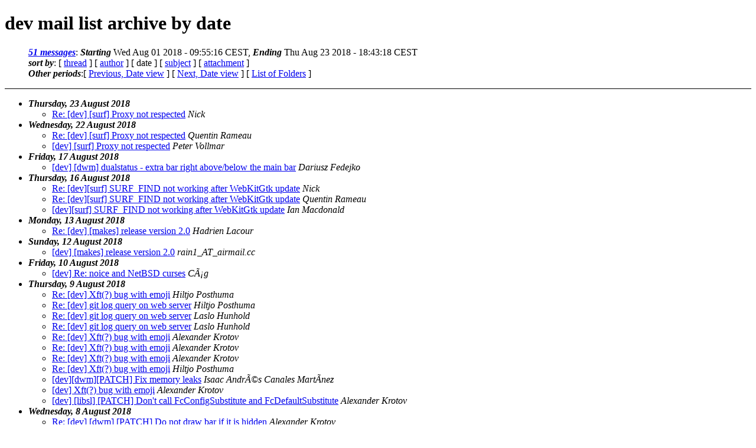

--- FILE ---
content_type: text/html
request_url: http://lists.suckless.org/dev/1808/date.html
body_size: 2834
content:
<?xml version="1.0" encoding="ISO-8859-1"?>
<!DOCTYPE html PUBLIC "-//W3C//DTD XHTML 1.0 Strict//EN"
    "http://www.w3.org/TR/xhtml1/DTD/xhtml1-strict.dtd">
<html xmlns="http://www.w3.org/1999/xhtml" lang="en">
<head>
<meta name="generator" content="hypermail 2.3.0, see http://www.hypermail-project.org/" />
<title>dev mail list archive: by date</title>
<meta name="Subject" content="by date" />
<style type="text/css">
/*<![CDATA[*/
/* To be incorporated in the main stylesheet, don't code it in hypermail! */
body {color: black; background: #ffffff}
dfn {font-weight: bold;}
pre { background-color:inherit;}
.head { border-bottom:1px solid black;}
.foot { border-top:1px solid black;}
th {font-style:italic;}
table { margin-left:2em;}map ul {list-style:none;}
#mid { font-size:0.9em;}
#received { float:right;}
address { font-style:inherit ;}
/*]]>*/
.quotelev1 {color : #990099}
.quotelev2 {color : #ff7700}
.quotelev3 {color : #007799}
.quotelev4 {color : #95c500}
.period {font-weight: bold}
</style>
</head>
<body>
<div class="head">
<h1>dev mail list archive by date</h1>
<map title="Navigation bar" id="navbar" name="navbar">
<ul>
<li><dfn><a href="#first" title="jump to messages list" tabindex="1">51 messages</a></dfn>: <dfn>Starting</dfn> Wed Aug 01 2018 - 09:55:16 CEST, <dfn>Ending</dfn> Thu Aug 23 2018 - 18:43:18 CEST</li>
<li><dfn>sort by</dfn>: [ <a href="index.html" title="Contemporary discussion threads" accesskey="t" rel="alternate">thread</a> ]
 [ <a href="author.html" title="Contemporary messages by author" accesskey="a" rel="alternate">author</a> ]
 [ date ]
 [ <a href="subject.html" title="Contemporary messages by subject" accesskey="s" rel="alternate">subject</a> ]
 [ <a href="attachment.html" title="Contemporary messages by attachment" accesskey="a" rel="alternate">attachment</a> ]
</li>
<li><dfn>Other periods</dfn>:[ <a href="../1807/date.html" title="Messages archived in the previous period, sorted by date">Previous, Date view</a> ] [ <a href="../1809/date.html" title="Messages archived in the next period, sorted by date">Next, Date view</a> ] [ <a href="../index.html" title="List of all periods">List of Folders</a> ]</li>
</ul>
</map>
</div>
<div class="messages-list">
<ul>
<li><a  accesskey="j" name="first" id="first"></a><dfn>Thursday, 23 August 2018</dfn><ul>
<li><a href="32849.html">Re: [dev] [surf] Proxy not respected</a>&nbsp;<a name="msg32849" id="msg32849"><em>Nick</em></a>&nbsp;</li>
</ul></li>
<li><dfn>Wednesday, 22 August 2018</dfn><ul>
<li><a href="32848.html">Re: [dev] [surf] Proxy not respected</a>&nbsp;<a name="msg32848" id="msg32848"><em>Quentin Rameau</em></a>&nbsp;</li>
<li><a href="32847.html">[dev] [surf] Proxy not respected</a>&nbsp;<a name="msg32847" id="msg32847"><em>Peter Vollmar</em></a>&nbsp;</li>
</ul></li>
<li><dfn>Friday, 17 August 2018</dfn><ul>
<li><a href="32846.html">[dev] [dwm] dualstatus - extra bar right above/below the main bar</a>&nbsp;<a name="msg32846" id="msg32846"><em>Dariusz Fedejko</em></a>&nbsp;</li>
</ul></li>
<li><dfn>Thursday, 16 August 2018</dfn><ul>
<li><a href="32845.html">Re: [dev][surf] SURF_FIND not working after WebKitGtk update</a>&nbsp;<a name="msg32845" id="msg32845"><em>Nick</em></a>&nbsp;</li>
<li><a href="32844.html">Re: [dev][surf] SURF_FIND not working after WebKitGtk update</a>&nbsp;<a name="msg32844" id="msg32844"><em>Quentin Rameau</em></a>&nbsp;</li>
<li><a href="32843.html">[dev][surf] SURF_FIND not working after WebKitGtk update</a>&nbsp;<a name="msg32843" id="msg32843"><em>Ian Macdonald</em></a>&nbsp;</li>
</ul></li>
<li><dfn>Monday, 13 August 2018</dfn><ul>
<li><a href="32842.html">Re: [dev] [makes] release version 2.0</a>&nbsp;<a name="msg32842" id="msg32842"><em>Hadrien Lacour</em></a>&nbsp;</li>
</ul></li>
<li><dfn>Sunday, 12 August 2018</dfn><ul>
<li><a href="32841.html">[dev] [makes] release version 2.0</a>&nbsp;<a name="msg32841" id="msg32841"><em>rain1_AT_airmail.cc</em></a>&nbsp;</li>
</ul></li>
<li><dfn>Friday, 10 August 2018</dfn><ul>
<li><a href="32840.html">[dev] Re: noice and NetBSD curses</a>&nbsp;<a name="msg32840" id="msg32840"><em>CÃ¡g</em></a>&nbsp;</li>
</ul></li>
<li><dfn>Thursday,  9 August 2018</dfn><ul>
<li><a href="32839.html">Re: [dev] Xft(?) bug with emoji</a>&nbsp;<a name="msg32839" id="msg32839"><em>Hiltjo Posthuma</em></a>&nbsp;</li>
<li><a href="32838.html">Re: [dev] git log query on web server</a>&nbsp;<a name="msg32838" id="msg32838"><em>Hiltjo Posthuma</em></a>&nbsp;</li>
<li><a href="32837.html">Re: [dev] git log query on web server</a>&nbsp;<a name="msg32837" id="msg32837"><em>Laslo Hunhold</em></a>&nbsp;</li>
<li><a href="32836.html">Re: [dev] git log query on web server</a>&nbsp;<a name="msg32836" id="msg32836"><em>Laslo Hunhold</em></a>&nbsp;</li>
<li><a href="32835.html">Re: [dev] Xft(?) bug with emoji</a>&nbsp;<a name="msg32835" id="msg32835"><em>Alexander Krotov</em></a>&nbsp;</li>
<li><a href="32834.html">Re: [dev] Xft(?) bug with emoji</a>&nbsp;<a name="msg32834" id="msg32834"><em>Alexander Krotov</em></a>&nbsp;</li>
<li><a href="32833.html">Re: [dev] Xft(?) bug with emoji</a>&nbsp;<a name="msg32833" id="msg32833"><em>Alexander Krotov</em></a>&nbsp;</li>
<li><a href="32832.html">Re: [dev] Xft(?) bug with emoji</a>&nbsp;<a name="msg32832" id="msg32832"><em>Hiltjo Posthuma</em></a>&nbsp;</li>
<li><a href="32831.html">[dev][dwm][PATCH] Fix memory leaks</a>&nbsp;<a name="msg32831" id="msg32831"><em>Isaac AndrÃ©s Canales MartÃ­nez</em></a>&nbsp;</li>
<li><a href="32830.html">[dev] Xft(?) bug with emoji</a>&nbsp;<a name="msg32830" id="msg32830"><em>Alexander Krotov</em></a>&nbsp;</li>
<li><a href="32829.html">[dev] [libsl] [PATCH] Don't call FcConfigSubstitute and FcDefaultSubstitute</a>&nbsp;<a name="msg32829" id="msg32829"><em>Alexander Krotov</em></a>&nbsp;</li>
</ul></li>
<li><dfn>Wednesday,  8 August 2018</dfn><ul>
<li><a href="32828.html">Re: [dev] [dwm] [PATCH] Do not draw bar if it is hidden</a>&nbsp;<a name="msg32828" id="msg32828"><em>Alexander Krotov</em></a>&nbsp;</li>
<li><a href="32827.html">Re: [dev] [meta] ML archive for download?</a>&nbsp;<a name="msg32827" id="msg32827"><em>Laslo Hunhold</em></a>&nbsp;</li>
<li><a href="32826.html">Re: [dev] [meta] ML archive for download?</a>&nbsp;<a name="msg32826" id="msg32826"><em>Silvan Jegen</em></a>&nbsp;</li>
<li><a href="32825.html">[dev] [meta] ML archive for download?</a>&nbsp;<a name="msg32825" id="msg32825"><em>opal hart</em></a>&nbsp;</li>
</ul></li>
<li><dfn>Tuesday,  7 August 2018</dfn><ul>
<li><a href="32824.html">Re: [dev] noice and NetBSD curses</a>&nbsp;<a name="msg32824" id="msg32824"><em>CÃ¡g</em></a>&nbsp;</li>
<li><a href="32823.html">Re: [dev] noice and NetBSD curses</a>&nbsp;<a name="msg32823" id="msg32823"><em>CÃ¡g</em></a>&nbsp;</li>
<li><a href="32822.html">Re: [dev] noice and NetBSD curses</a>&nbsp;<a name="msg32822" id="msg32822"><em>Silvan Jegen</em></a>&nbsp;</li>
<li><a href="32821.html">Re: [dev] [dwm] [PATCH] Do not draw bar if it is hidden</a>&nbsp;<a name="msg32821" id="msg32821"><em>Laslo Hunhold</em></a>&nbsp;</li>
<li><a href="32820.html">Re: [dev] [dwm] [PATCH] Do not draw bar if it is hidden</a>&nbsp;<a name="msg32820" id="msg32820"><em>Silvan Jegen</em></a>&nbsp;</li>
<li><a href="32819.html">Re: [dev] [dwm] [PATCH] Do not draw bar if it is hidden</a>&nbsp;<a name="msg32819" id="msg32819"><em>David Demelier</em></a>&nbsp;</li>
</ul></li>
<li><dfn>Monday,  6 August 2018</dfn><ul>
<li><a href="32818.html">Re: [dev] [st] Hardcoded colors. Can I change them runtime?</a>&nbsp;<a name="msg32818" id="msg32818"><em>Charlie Kester</em></a>&nbsp;</li>
<li><a href="32817.html">Re: [dev] [st] Hardcoded colors. Can I change them runtime?</a>&nbsp;<a name="msg32817" id="msg32817"><em>Daniel Vartanov</em></a>&nbsp;</li>
<li><a href="32816.html">Re: [dev] [st] Hardcoded colors. Can I change them runtime?</a>&nbsp;<a name="msg32816" id="msg32816"><em>Timur Fayzrakhmanov</em></a>&nbsp;</li>
<li><a href="32815.html">Re: [dev] [dwm] [PATCH] Do not draw bar if it is hidden</a>&nbsp;<a name="msg32815" id="msg32815"><em>Petr Å abata</em></a>&nbsp;</li>
<li><a href="32814.html">Re: [dev] [dwm] [PATCH] Do not draw bar if it is hidden</a>&nbsp;<a name="msg32814" id="msg32814"><em>Hiltjo Posthuma</em></a>&nbsp;</li>
<li><a href="32813.html">[dev] [dwm] [PATCH] Do not draw bar if it is hidden</a>&nbsp;<a name="msg32813" id="msg32813"><em>Alexander Krotov</em></a>&nbsp;</li>
</ul></li>
<li><dfn>Sunday,  5 August 2018</dfn><ul>
<li><a href="32812.html">Re: [dev] [st] Hardcoded colors. Can I change them runtime?</a>&nbsp;<a name="msg32812" id="msg32812"><em>Daniel Vartanov</em></a>&nbsp;</li>
<li><a href="32811.html">Re: [dev] [st] Hardcoded colors. Can I change them runtime?</a>&nbsp;<a name="msg32811" id="msg32811"><em>Timur Fayzrakhmanov</em></a>&nbsp;</li>
<li><a href="32810.html">Re: [dev] noice and NetBSD curses</a>&nbsp;<a name="msg32810" id="msg32810"><em>CÃ¡g</em></a>&nbsp;</li>
</ul></li>
<li><dfn>Thursday,  2 August 2018</dfn><ul>
<li><a href="32809.html">Re: [dev] noice and NetBSD curses</a>&nbsp;<a name="msg32809" id="msg32809"><em>Silvan Jegen</em></a>&nbsp;</li>
<li><a href="32808.html">Re: [dev] [st] Hardcoded colors. Can I change them runtime?</a>&nbsp;<a name="msg32808" id="msg32808"><em>Daniel Vartanov</em></a>&nbsp;</li>
<li><a href="32807.html">Re: [dev] [st] Hardcoded colors. Can I change them runtime?</a>&nbsp;<a name="msg32807" id="msg32807"><em>S. Gilles</em></a>&nbsp;</li>
<li><a href="32806.html">Re: [dev] [st] Hardcoded colors. Can I change them runtime?</a>&nbsp;<a name="msg32806" id="msg32806"><em>CÃ¡g</em></a>&nbsp;</li>
</ul></li>
<li><dfn>Wednesday,  1 August 2018</dfn><ul>
<li><a href="32805.html">Re: [dev] noice and NetBSD curses</a>&nbsp;<a name="msg32805" id="msg32805"><em>CÃ¡g</em></a>&nbsp;</li>
<li><a href="32804.html">Re: [dev] [st] Hardcoded colors. Can I change them runtime?</a>&nbsp;<a name="msg32804" id="msg32804"><em>opal hart</em></a>&nbsp;</li>
<li><a href="32803.html">Re: [dev] [st] Hardcoded colors. Can I change them runtime?</a>&nbsp;<a name="msg32803" id="msg32803"><em>Timur Fayzrakhmanov</em></a>&nbsp;</li>
<li><a href="32802.html">Re: [dev] noice and NetBSD curses</a>&nbsp;<a name="msg32802" id="msg32802"><em>Silvan Jegen</em></a>&nbsp;</li>
<li><a href="32801.html">Re: [dev] noice and NetBSD curses</a>&nbsp;<a name="msg32801" id="msg32801"><em>Hiltjo Posthuma</em></a>&nbsp;</li>
<li><a href="32800.html">Re: [dev] noice and NetBSD curses</a>&nbsp;<a name="msg32800" id="msg32800"><em>Silvan Jegen</em></a>&nbsp;</li>
<li><a href="32799.html">Re: [dev] noice and NetBSD curses</a>&nbsp;<a name="msg32799" id="msg32799"><em>Hiltjo Posthuma</em></a>&nbsp;</li>
</ul></li>
</ul>
<ul>
<li><dfn><a id="end" name="end">Last message date</a></dfn>: <em>Thu Aug 23 2018 - 18:43:18 CEST</em></li>
<li><dfn>Archived on</dfn>: Sun Dec 14 2025 - 16:12:19 CET</li>
</ul>
</div>
<div class="foot">
<map title="Navigation bar" id="navbarfoot" name="navbarfoot">
<ul>
<li><dfn><a href="#first">51 messages</a> sort by</dfn>:
 [ <a href="index.html" title="Contemporary discussion threads">thread</a> ]
 [ <a href="author.html" title="Contemporary messages by author">author</a> ]
 [ date ]
 [ <a href="subject.html" title="Contemporary messages by subject">subject</a> ]
 [ <a href="attachment.html" title="Contemporary messages by attachment">attachment</a> ]
</li>
<li><dfn>Other periods</dfn>:[ <a href="../1807/date.html" title="Messages archived in the previous period, sorted by date">Previous, Date view</a> ] [ <a href="../1809/date.html" title="Messages archived in the next period, sorted by date">Next, Date view</a> ] [ <a href="../index.html" title="List of all periods">List of Folders</a> ]</li>
</ul>
</map>
<!-- trailer="footer" -->
<p><small><em>
This archive was generated by <a href="http://www.hypermail-project.org/">hypermail 2.3.0</a>
: Sun Dec 14 2025 - 16:12:19 CET
</em></small></p>
</div>
</body>
</html>
